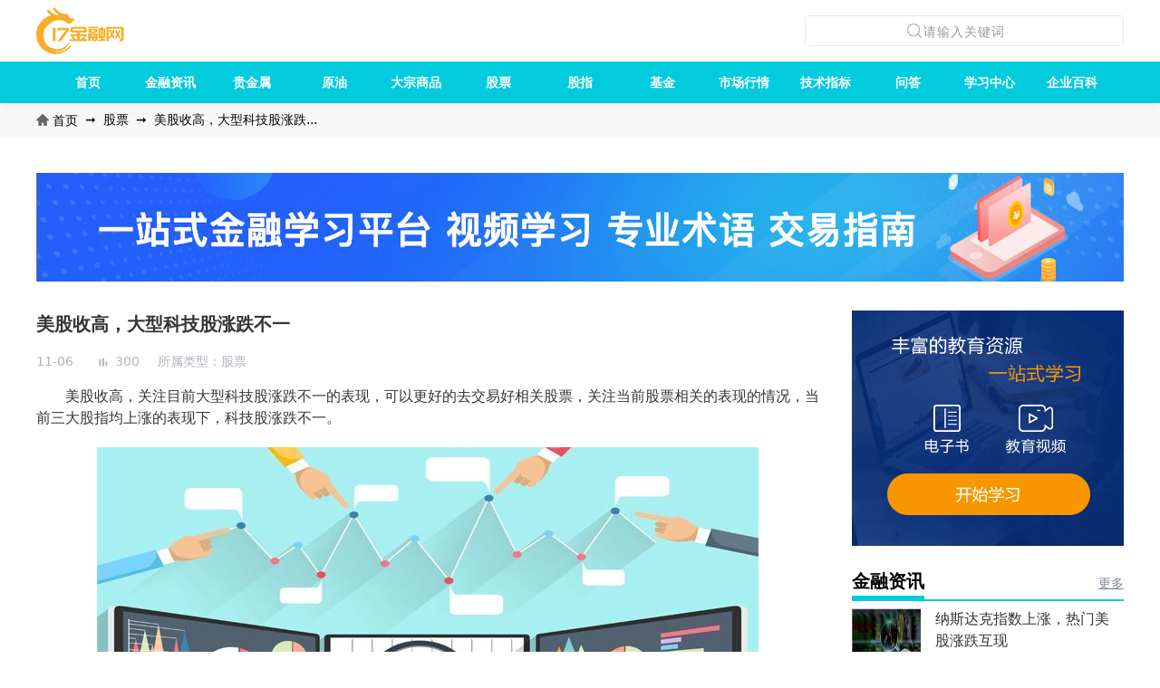

--- FILE ---
content_type: text/html; charset=UTF-8
request_url: https://www.17jrw.com/gp/6003.html
body_size: 8030
content:
<!DOCTYPE html>
<html lang="zh-CN" class="min-h-full">
<head>
    <meta charset="UTF-8">
    <meta name="viewport" content="width=device-width, initial-scale=1.0, maximum-scale=1.0, user-scalable=0">
    <meta http-equiv="x-ua-compatible" content="IE=edge">
    <meta name="renderer" content="webkit" />
    <meta name="csrf-token" content="XgxQkKVyMO0rGOeOBTW7QIOeQvf0f0PZP8oNabnX">
    <title>美股收高，大型科技股涨跌不一-17金融网</title>
    <meta name="keywords" content="美股交易，纳斯达克指数">
    <meta name="description" content="　　美股收高，关注目前大型科技股涨跌不一的表现，可以更好的去交易好相关股票，关注">
    <link rel="shortcut icon" href="https://www.17jrw.com/images/common/favicon.ico"/>
        <link rel="stylesheet" href="https://www.17jrw.com/css/app.css?id=db106353f2f0ae95aa5f">
    <script src="https://www.17jrw.com/js/jquery.min.js?id=641dd14370106e992d35"></script>
    <script>
    var _hmt = _hmt || [];
    (function() {
        var hm = document.createElement("script");
        hm.src = "https://hm.baidu.com/hm.js?43100496c609a360f8a68355ae55b88c";
        var s = document.getElementsByTagName("script")[0];
        s.parentNode.insertBefore(hm, s);
    })();
</script>
        </head>
<body style="height: 100vh">
<script>
    (function(){
        var bp = document.createElement('script');
        var curProtocol = window.location.protocol.split(':')[0];
        if (curProtocol === 'https') {
            bp.src = 'https://zz.bdstatic.com/linksubmit/push.js';
        }
        else {
            bp.src = 'http://push.zhanzhang.baidu.com/push.js';
        }
        var s = document.getElementsByTagName("script")[0];
        s.parentNode.insertBefore(bp, s);
    })();
</script>
<div id="app" class="flex flex-col min-h-full">
    <header class="hidden lg:block z-50">
    <div class="fixed top-0 inset-x-0 bg-white header-shadow">
        <div class="flex justify-between items-center max-w-7xl mx-auto py-pd-n-8-px bg-white">
            <div>
                <a href="/">
                    <img src="https://www.17jrw.com/images/pages/index/pc-logo.png" alt="">
                </a>
            </div>
            <div class="flex items-center">
                <search current-keywords="">
    <template slot="search-icon"><svg class="icon" t="1576214283974" viewBox="0 0 1024 1024" version="1.1" xmlns="http://www.w3.org/2000/svg" p-id="2021" data-spm-anchor-id="a313x.7781069.0.i0" width="200" height="200"><path d="M192 448c0-141.152 114.848-256 256-256s256 114.848 256 256-114.848 256-256 256-256-114.848-256-256z m710.624 409.376l-206.88-206.88A318.784 318.784 0 0 0 768 448c0-176.736-143.264-320-320-320S128 271.264 128 448s143.264 320 320 320a318.784 318.784 0 0 0 202.496-72.256l206.88 206.88 45.248-45.248z" fill="#181818" p-id="2022"></path></svg></template>
</search>

                            </div>
        </div>
        <nav class="bg-blue-02c">
            <ul class="text-fs-n-14-px text-white leading-none font-bold flex items-center justify-between max-w-7xl mx-auto px-pd-n-12-px">
                    <li class="pc-menu-items relative py-pd-n-16-px flex-1 text-center">
                <a class="hover:font-bold hover:text-gray-34" href="/">首页</a>

                
                                    <ul class="pc-sub-menus absolute z-10 w-wd-n-96-px hidden header-shadow" style="top:100%;">
                                            </ul>
                            </li>
                    <li class="pc-menu-items relative py-pd-n-16-px flex-1 text-center">
                <a class="hover:font-bold hover:text-gray-34" href="/jrzx/">金融资讯</a>

                
                                    <ul class="pc-sub-menus absolute z-10 w-wd-n-96-px hidden header-shadow" style="top:100%;">
                                            </ul>
                            </li>
                    <li class="pc-menu-items relative py-pd-n-16-px flex-1 text-center">
                <a class="hover:font-bold hover:text-gray-34" href="/gjs/">贵金属</a>

                
                                    <ul class="pc-sub-menus absolute z-10 w-wd-n-96-px hidden header-shadow" style="top:100%;">
                                            </ul>
                            </li>
                    <li class="pc-menu-items relative py-pd-n-16-px flex-1 text-center">
                <a class="hover:font-bold hover:text-gray-34" href="/yy/">原油</a>

                
                                    <ul class="pc-sub-menus absolute z-10 w-wd-n-96-px hidden header-shadow" style="top:100%;">
                                            </ul>
                            </li>
                    <li class="pc-menu-items relative py-pd-n-16-px flex-1 text-center">
                <a class="hover:font-bold hover:text-gray-34" href="/dzsp/">大宗商品</a>

                
                                    <ul class="pc-sub-menus absolute z-10 w-wd-n-96-px hidden header-shadow" style="top:100%;">
                                            </ul>
                            </li>
                    <li class="pc-menu-items relative py-pd-n-16-px flex-1 text-center">
                <a class="hover:font-bold hover:text-gray-34" href="/gp/">股票</a>

                
                                    <ul class="pc-sub-menus absolute z-10 w-wd-n-96-px hidden header-shadow" style="top:100%;">
                                            </ul>
                            </li>
                    <li class="pc-menu-items relative py-pd-n-16-px flex-1 text-center">
                <a class="hover:font-bold hover:text-gray-34" href="/gz/">股指</a>

                
                                    <ul class="pc-sub-menus absolute z-10 w-wd-n-96-px hidden header-shadow" style="top:100%;">
                                            </ul>
                            </li>
                    <li class="pc-menu-items relative py-pd-n-16-px flex-1 text-center">
                <a class="hover:font-bold hover:text-gray-34" href="/jj/">基金</a>

                
                                    <ul class="pc-sub-menus absolute z-10 w-wd-n-96-px hidden header-shadow" style="top:100%;">
                                            </ul>
                            </li>
                    <li class="pc-menu-items relative py-pd-n-16-px flex-1 text-center">
                <a class="hover:font-bold hover:text-gray-34" href="/schq/">市场行情</a>

                
                                    <ul class="pc-sub-menus absolute z-10 w-wd-n-96-px hidden header-shadow" style="top:100%;">
                                            </ul>
                            </li>
                    <li class="pc-menu-items relative py-pd-n-16-px flex-1 text-center">
                <a class="hover:font-bold hover:text-gray-34" href="/jszb/">技术指标</a>

                
                                    <ul class="pc-sub-menus absolute z-10 w-wd-n-96-px hidden header-shadow" style="top:100%;">
                                            </ul>
                            </li>
                    <li class="pc-menu-items relative py-pd-n-16-px flex-1 text-center">
                <a class="hover:font-bold hover:text-gray-34" href="/wd/">问答</a>

                
                                    <ul class="pc-sub-menus absolute z-10 w-wd-n-96-px hidden header-shadow" style="top:100%;">
                                            </ul>
                            </li>
                    <li class="pc-menu-items relative py-pd-n-16-px flex-1 text-center">
                <a class="hover:font-bold hover:text-gray-34" href="/xxzx/">学习中心</a>

                
                                    <ul class="pc-sub-menus absolute z-10 w-wd-n-96-px hidden header-shadow" style="top:100%;">
                                                    <li class="pc-menu-items relative h-hg-n-40-px bg-blue-02c hover:bg-blue-02b border-t border-t-white">
                                <a href="/xxzx/sp"
                                   target="_self"
                                   class="block w-full h-full flex items-center justify-center">教学视频</a>
                                                                    
                                    <ul class="pc-sub-menus absolute bg-blue-02c hover:bg-blue-02b top-0 z-10 w-wd-n-96-px hidden header-shadow"
                                        style="left:97px;">
                                                                                    <li class="h-hg-n-40-px bg-blue-02c hover:bg-blue-02b border-t border-white">
                                                <a href="/xxzx/sp/cj"
                                                   target="_self"
                                                   class="block w-full h-full flex items-center justify-center">初级视频</a>
                                            </li>
                                                                                    <li class="h-hg-n-40-px bg-blue-02c hover:bg-blue-02b border-t border-white">
                                                <a href="/xxzx/sp/zj"
                                                   target="_self"
                                                   class="block w-full h-full flex items-center justify-center">中级视频</a>
                                            </li>
                                                                                    <li class="h-hg-n-40-px bg-blue-02c hover:bg-blue-02b border-t border-white">
                                                <a href="/xxzx/sp/gj"
                                                   target="_self"
                                                   class="block w-full h-full flex items-center justify-center">高级视频</a>
                                            </li>
                                                                            </ul>
                                                            </li>
                                                    <li class="pc-menu-items relative h-hg-n-40-px bg-blue-02c hover:bg-blue-02b border-t border-t-white">
                                <a href="/xxzx/jy"
                                   target="_self"
                                   class="block w-full h-full flex items-center justify-center">交易指南</a>
                                                                    
                                    <ul class="pc-sub-menus absolute bg-blue-02c hover:bg-blue-02b top-0 z-10 w-wd-n-96-px hidden header-shadow"
                                        style="left:97px;">
                                                                                    <li class="h-hg-n-40-px bg-blue-02c hover:bg-blue-02b border-t border-white">
                                                <a href="/xxzx/jy/cj"
                                                   target="_self"
                                                   class="block w-full h-full flex items-center justify-center">初级指南</a>
                                            </li>
                                                                                    <li class="h-hg-n-40-px bg-blue-02c hover:bg-blue-02b border-t border-white">
                                                <a href="/xxzx/jy/zj/"
                                                   target="_self"
                                                   class="block w-full h-full flex items-center justify-center">中级指南</a>
                                            </li>
                                                                                    <li class="h-hg-n-40-px bg-blue-02c hover:bg-blue-02b border-t border-white">
                                                <a href="/xxzx/jy/gj/"
                                                   target="_self"
                                                   class="block w-full h-full flex items-center justify-center">高级指南</a>
                                            </li>
                                                                            </ul>
                                                            </li>
                                                    <li class="pc-menu-items relative h-hg-n-40-px bg-blue-02c hover:bg-blue-02b border-t border-t-white">
                                <a href="/xxzx/sy"
                                   target="_self"
                                   class="block w-full h-full flex items-center justify-center">交易术语</a>
                                                                    
                                    <ul class="pc-sub-menus absolute bg-blue-02c hover:bg-blue-02b top-0 z-10 w-wd-n-96-px hidden header-shadow"
                                        style="left:97px;">
                                                                            </ul>
                                                            </li>
                                            </ul>
                            </li>
                    <li class="pc-menu-items relative py-pd-n-16-px flex-1 text-center">
                <a class="hover:font-bold hover:text-gray-34" href="/gsbk/">企业百科</a>

                
                                    <ul class="pc-sub-menus absolute z-10 w-wd-n-96-px hidden header-shadow" style="top:100%;">
                                            </ul>
                            </li>
            </ul>
        </nav>

    </div>
    <div style="height: 114px"></div>
</header>



<header class="block lg:hidden">
    <div class="h-52px  bg-blue-02c z-50 fixed top-0 inset-x-0 z-40 header-shadow">
        <div class="flex my-2 px-2 justify-between items-center">
            <p style="width: 27%;" class="mr-2"><a href="/"><img class="w-wd-n-56-px block"
                                                                 src="https://www.17jrw.com/images/pages/index/m-logo.png"
                                                                 alt=""></a></p>
            <div>
                            </div>
            <img src="https://www.17jrw.com/images/pages/index/m-table.png" alt="" class="md:w-3b w-9b m-banner"
                 id="nav-toggle">
        </div>

        <div class="m-banner-list-wrap w-full h-64 absolute hidden z-10" id="nav-content" style="min-height: 95vh;">
            <div class=" m-banner-list h-full overflow-y-auto" style="background-color: rgba(0,0,0,.5)">
        <ul class="text-gray-34 text-12 bg-white mb-mg-n-152-px">
            <li>
                                    <div class="px-12 py-3 border-b border-ddd flex justify-between items-center">
                        <a href="/jrzx/" target="_self"><span
                                    class="inline-block leading-none">金融资讯</span></a>
                        <div class="leading-none inline-block pr-1 text-20 m-nav-fold-btn"><img
                                    class="w-3" src=" " alt=""></div>
                    </div>
                                            <ul class="second-nav hidden">
                                                    </ul>
                                                        <div class="px-12 py-3 border-b border-ddd flex justify-between items-center">
                        <a href="/gjs/" target="_self"><span
                                    class="inline-block leading-none">贵金属</span></a>
                        <div class="leading-none inline-block pr-1 text-20 m-nav-fold-btn"><img
                                    class="w-3" src=" " alt=""></div>
                    </div>
                                            <ul class="second-nav hidden">
                                                    </ul>
                                                        <div class="px-12 py-3 border-b border-ddd flex justify-between items-center">
                        <a href="/yy/" target="_self"><span
                                    class="inline-block leading-none">原油</span></a>
                        <div class="leading-none inline-block pr-1 text-20 m-nav-fold-btn"><img
                                    class="w-3" src=" " alt=""></div>
                    </div>
                                            <ul class="second-nav hidden">
                                                    </ul>
                                                        <div class="px-12 py-3 border-b border-ddd flex justify-between items-center">
                        <a href="/dzsp/" target="_self"><span
                                    class="inline-block leading-none">大宗商品</span></a>
                        <div class="leading-none inline-block pr-1 text-20 m-nav-fold-btn"><img
                                    class="w-3" src=" " alt=""></div>
                    </div>
                                            <ul class="second-nav hidden">
                                                    </ul>
                                                        <div class="px-12 py-3 border-b border-ddd flex justify-between items-center">
                        <a href="/gp/" target="_self"><span
                                    class="inline-block leading-none">股票</span></a>
                        <div class="leading-none inline-block pr-1 text-20 m-nav-fold-btn"><img
                                    class="w-3" src=" " alt=""></div>
                    </div>
                                            <ul class="second-nav hidden">
                                                    </ul>
                                                        <div class="px-12 py-3 border-b border-ddd flex justify-between items-center">
                        <a href="/gz/" target="_self"><span
                                    class="inline-block leading-none">股指</span></a>
                        <div class="leading-none inline-block pr-1 text-20 m-nav-fold-btn"><img
                                    class="w-3" src=" " alt=""></div>
                    </div>
                                            <ul class="second-nav hidden">
                                                    </ul>
                                                        <div class="px-12 py-3 border-b border-ddd flex justify-between items-center">
                        <a href="/jj/" target="_self"><span
                                    class="inline-block leading-none">基金</span></a>
                        <div class="leading-none inline-block pr-1 text-20 m-nav-fold-btn"><img
                                    class="w-3" src=" " alt=""></div>
                    </div>
                                            <ul class="second-nav hidden">
                                                    </ul>
                                                        <div class="px-12 py-3 border-b border-ddd flex justify-between items-center">
                        <a href="/schq/" target="_self"><span
                                    class="inline-block leading-none">市场行情</span></a>
                        <div class="leading-none inline-block pr-1 text-20 m-nav-fold-btn"><img
                                    class="w-3" src=" " alt=""></div>
                    </div>
                                            <ul class="second-nav hidden">
                                                    </ul>
                                                        <div class="px-12 py-3 border-b border-ddd flex justify-between items-center">
                        <a href="/jszb/" target="_self"><span
                                    class="inline-block leading-none">技术指标</span></a>
                        <div class="leading-none inline-block pr-1 text-20 m-nav-fold-btn"><img
                                    class="w-3" src=" " alt=""></div>
                    </div>
                                            <ul class="second-nav hidden">
                                                    </ul>
                                                        <div class="px-12 py-3 border-b border-ddd flex justify-between items-center">
                        <a href="/wd/" target="_self"><span
                                    class="inline-block leading-none">问答</span></a>
                        <div class="leading-none inline-block pr-1 text-20 m-nav-fold-btn"><img
                                    class="w-3" src=" " alt=""></div>
                    </div>
                                            <ul class="second-nav hidden">
                                                    </ul>
                                                        <div class="px-12 py-3 border-b border-ddd flex justify-between items-center">
                        <a href="/xxzx/" target="_self"><span
                                    class="inline-block leading-none">学习中心</span></a>
                        <div class="leading-none inline-block pr-1 text-20 m-nav-fold-btn"><img
                                    class="w-3" src=" " alt=""></div>
                    </div>
                                            <ul class="second-nav hidden">
                                                            <li class="">
                                    <div class="pl-16 pr-12 py-3 border-b border-ddd flex justify-between items-center bg-gray-fcf">
                                        <a class="leading-none" target="_self"
                                           href="/xxzx/sp">教学视频</a>
                                        <div class="leading-none inline-block pr-1 text-20 m-second-nav-fold-btn"><img
                                                    class="w-3" src=" "
                                                    alt=""></div>
                                    </div>

                                    
                                                                            <ul class="third-nav hidden">
                                                                                            <li>
                                                    <a href="/xxzx/sp/cj"
                                                       target="_self"
                                                       class="leading-none block pl-pd-n-76-px py-3 border-b border-ddd bg-gray-f2f2">初级视频</a>
                                                </li>
                                                                                            <li>
                                                    <a href="/xxzx/sp/zj"
                                                       target="_self"
                                                       class="leading-none block pl-pd-n-76-px py-3 border-b border-ddd bg-gray-f2f2">中级视频</a>
                                                </li>
                                                                                            <li>
                                                    <a href="/xxzx/sp/gj"
                                                       target="_self"
                                                       class="leading-none block pl-pd-n-76-px py-3 border-b border-ddd bg-gray-f2f2">高级视频</a>
                                                </li>
                                                                                    </ul>
                                                                    </li>
                                                            <li class="">
                                    <div class="pl-16 pr-12 py-3 border-b border-ddd flex justify-between items-center bg-gray-fcf">
                                        <a class="leading-none" target="_self"
                                           href="/xxzx/jy">交易指南</a>
                                        <div class="leading-none inline-block pr-1 text-20 m-second-nav-fold-btn"><img
                                                    class="w-3" src=" "
                                                    alt=""></div>
                                    </div>

                                    
                                                                            <ul class="third-nav hidden">
                                                                                            <li>
                                                    <a href="/xxzx/jy/cj"
                                                       target="_self"
                                                       class="leading-none block pl-pd-n-76-px py-3 border-b border-ddd bg-gray-f2f2">初级指南</a>
                                                </li>
                                                                                            <li>
                                                    <a href="/xxzx/jy/zj/"
                                                       target="_self"
                                                       class="leading-none block pl-pd-n-76-px py-3 border-b border-ddd bg-gray-f2f2">中级指南</a>
                                                </li>
                                                                                            <li>
                                                    <a href="/xxzx/jy/gj/"
                                                       target="_self"
                                                       class="leading-none block pl-pd-n-76-px py-3 border-b border-ddd bg-gray-f2f2">高级指南</a>
                                                </li>
                                                                                    </ul>
                                                                    </li>
                                                            <li class="">
                                    <div class="pl-16 pr-12 py-3 border-b border-ddd flex justify-between items-center bg-gray-fcf">
                                        <a class="leading-none" target="_self"
                                           href="/xxzx/sy">交易术语</a>
                                        <div class="leading-none inline-block pr-1 text-20 m-second-nav-fold-btn"><img
                                                    class="w-3" src=" "
                                                    alt=""></div>
                                    </div>

                                    
                                                                            <ul class="third-nav hidden">
                                                                                    </ul>
                                                                    </li>
                                                    </ul>
                                                        <div class="px-12 py-3 border-b border-ddd flex justify-between items-center">
                        <a href="/gsbk/" target="_self"><span
                                    class="inline-block leading-none">企业百科</span></a>
                        <div class="leading-none inline-block pr-1 text-20 m-nav-fold-btn"><img
                                    class="w-3" src=" " alt=""></div>
                    </div>
                                            <ul class="second-nav hidden">
                                                    </ul>
                                                </li>
        </ul>
    </div>
        </div>
    </div>
    <div class="h-52px"></div>
</header>
            <div class="mb-mg-n-20-px xl:mb-mg-n-40-px">
        <div class="bg-gray-f7f7">
            <div class="container mx-auto px-3 md:px-0">
                <div class="xl:flex flex-wrap items-center py-2 text-gray-040 text-12 xl:text-14" style="word-break: break-all;">
                                                                        <a href="/" class="inline xl:flex items-center leading-1d2 xl:leading-none">
                                <img src="https://www.17jrw.com/images/pages/template/home-gray.png" class="inline mr-1 w-3 xl:w-auto -mt-px mb-px xl:mt-0 xl:mb-0">首页
                            </a>
                                                                                                <span class="mx-1 xl:mx-2">➞</span>
                            <a href="https://www.17jrw.com/gp/">股票</a>
                                                                                                <span class="mx-1 xl:mx-2">➞</span><span class="text-limitation-12">美股收高，大型科技股涨跌不一</span>
                                                             </div>
            </div>
        </div>
    </div>


        
    <div class="max-w-7xl mx-auto">
            <a href="javascript:void(0);"  >
            <img class="xl:block hidden"
                 src="https://www.17jrw.com/storage/4002/pc.jpg"
                 alt="">
        </a>
    
            <a href="javascript:void(0);"  >
            <img class="xl:hidden block"
                 src="https://www.17jrw.com/storage/4001/pc-sec-1-pic3.jpg"
                 alt="">
        </a>
    </div>

    <div class="max-w-7xl mx-auto  md:mt-8 mt-4 w-full">
        <div class="flex justify-between">
            <div class="lg:w-72b px-2 md:px-0 w-full">
                <p class="text-gray-34 text-20 font-bold">美股收高，大型科技股涨跌不一</p>
                <div class="flex items-center text-gray-af text-sm md:my-4 my-2">
                                            <p class="mr-5">11-06</p>
                        <p class="flex items-center mr-5"><span class="ml-2 views"><svg class="icon" t="1576224008328" viewBox="0 0 1024 1024" version="1.1" xmlns="http://www.w3.org/2000/svg" p-id="3787" width="200" height="200"><path d="M61.44 925.013333h901.12v34.133334H61.44z" fill="#afb3ba" p-id="3788"></path><path d="M61.44 177.493333h204.8v720.213334h-204.8zM409.6 64.853333h204.8v832.853334h-204.8zM757.76 464.213333h204.8v433.493334h-204.8z" fill="#afb3ba" p-id="3789"></path></svg></span><span class="ml-2">300</span></p>
                    <p>所属类型：<span>股票</span></p>
                                    </div>
                
                <div id="inside-conten">
                    <!-- wp:paragraph -->
<p>　　美股收高，关注目前大型科技股涨跌不一的表现，可以更好的去交易好相关股票，关注当前股票相关的表现的情况，当前三大股指均上涨的表现下，科技股涨跌不一。</p>
<!-- /wp:paragraph -->

　　<!-- wp:image -->
<figure class="wp-block-image flex justify-center"><img src="https://www.17jrw.com/storage/post-detail/images/1945/08.png" alt=""/></figure>
<!-- /wp:image -->

<!-- wp:paragraph -->
<p>　　美股上周五收高，截至收盘，道指收盘上涨401.97点，涨幅为1.26%，报32403.22点；纳指涨132.31点，涨幅为1.28%，报10475.25点；标普500指数涨50.66点，涨幅为1.36%，报3770.55点。</p>
<!-- /wp:paragraph -->

<!-- wp:paragraph -->
<p>　　</p>
<!-- /wp:paragraph -->

<!-- wp:paragraph -->
<p>　　大型科技股涨跌不一，谷歌涨3.84%，微软涨3.33%，Meta涨2.11%，亚马逊涨1.88%，特斯拉跌3.64%，Netflix跌3.07%，苹果跌0.19%；热门中概股普涨，B站涨22.88%，陆金所涨17.86%，蔚来涨17.51%，小鹏汽车涨14.87%，爱奇艺涨11.42%，京东涨9.74%，百度涨9.02%，理想汽车涨9.31%，拼多多涨8.64%，阿里巴巴涨7.05%，携程涨5.58%，网易涨5.70%，新东方涨8.89%，好未来涨2.06%，微博涨3.79%。</p>
<!-- /wp:paragraph -->

<!-- wp:paragraph -->
<p>　　</p>
<!-- /wp:paragraph -->

<!-- wp:paragraph -->
<p>　　AvaTrade交易平台提示目前美股价格走势，了解目前股指价格均上涨下表现。</p>
<!-- /wp:paragraph -->


                </div>
                <div class="text-16 text-gray-34">
            <p class="w-full py-3 page_list_banner" data-test-flag="prev-post">
            <span class="font-bold">上一篇：</span>
            <a href="https://www.17jrw.com/gp/5998.html" target="_blank">美联储连续第四次加息75个基点，对于美股的影响</a>
        </p>
                <p class="w-full py-3 m_page_list_banner" data-test-flag="next-post">
            <span class="font-bold">下一篇：</span>
            <a href="https://www.17jrw.com/gp/6004.html" target="_blank">三大股指上涨，中概股高开低走</a>
        </p>
    </div>
                <div class="md:tag-attributes m-tag-attributes my-8">
    </div>
                
                <div>
    <p class="related-to-recommend-wrap mb-2 text-20 flex justify-between items-center"><span
                class="font-bold">相关推荐</span><a href="https://www.17jrw.com/gp/" class="related-to-recommend-more">更多</a></p>
    <div class="flex justify-between related-to-recommend">
        <div class="lg:w-400 w-full">
            <ul style="margin-left: 17px">
                                    <li class="relative"><span
                                style="width: 6px;height: 6px;background-color: #000;top: 8px;left: -18px;"
                                class="rounded-full absolute inline-block"></span><a href="https://www.17jrw.com/gp/7038.html"
                                                                                     target="_blank"><span
                                    class="related-page-title">美股三大指数多数上行，热门股均上涨</span><span
                                    class="related-page-time">07-09</span></a></li>
                                    <li class="relative"><span
                                style="width: 6px;height: 6px;background-color: #000;top: 8px;left: -18px;"
                                class="rounded-full absolute inline-block"></span><a href="https://www.17jrw.com/gp/7035.html"
                                                                                     target="_blank"><span
                                    class="related-page-title">劳动力市场走软，三大指数集体收涨</span><span
                                    class="related-page-time">07-08</span></a></li>
                                    <li class="relative"><span
                                style="width: 6px;height: 6px;background-color: #000;top: 8px;left: -18px;"
                                class="rounded-full absolute inline-block"></span><a href="https://www.17jrw.com/gp/7032.html"
                                                                                     target="_blank"><span
                                    class="related-page-title">美股三大指数全部上行，热门股均上涨</span><span
                                    class="related-page-time">07-03</span></a></li>
                                    <li class="relative"><span
                                style="width: 6px;height: 6px;background-color: #000;top: 8px;left: -18px;"
                                class="rounded-full absolute inline-block"></span><a href="https://www.17jrw.com/gp/7027.html"
                                                                                     target="_blank"><span
                                    class="related-page-title">投资者静待公布PCE通胀数据，美股三大指数小幅收涨</span><span
                                    class="related-page-time">06-28</span></a></li>
                            </ul>
        </div>
                    <div class="md:w-400 w-full lg:block hidden">
                <ul class="ml-0">
                                            <li class="relative">
                            <span style="width: 6px;height: 6px;background-color: #000;top: 8px;left: -18px;"
                                  class="rounded-full absolute inline-block"></span>
                            <a href="https://www.17jrw.com/gp/7025.html" target="_blank">
                                <span class="related-page-title">美股三大指数上涨，特斯拉上涨5%</span>
                                <span class="related-page-time text-right">06-27</span>
                            </a>
                        </li>
                                            <li class="relative">
                            <span style="width: 6px;height: 6px;background-color: #000;top: 8px;left: -18px;"
                                  class="rounded-full absolute inline-block"></span>
                            <a href="https://www.17jrw.com/gp/7023.html" target="_blank">
                                <span class="related-page-title">美股三大指数涨跌不一，英伟达上涨6%</span>
                                <span class="related-page-time text-right">06-26</span>
                            </a>
                        </li>
                                            <li class="relative">
                            <span style="width: 6px;height: 6px;background-color: #000;top: 8px;left: -18px;"
                                  class="rounded-full absolute inline-block"></span>
                            <a href="https://www.17jrw.com/gp/7020.html" target="_blank">
                                <span class="related-page-title">美股三大指数涨跌不一，欧洲主要指数上涨</span>
                                <span class="related-page-time text-right">06-21</span>
                            </a>
                        </li>
                                            <li class="relative">
                            <span style="width: 6px;height: 6px;background-color: #000;top: 8px;left: -18px;"
                                  class="rounded-full absolute inline-block"></span>
                            <a href="https://www.17jrw.com/gp/7017.html" target="_blank">
                                <span class="related-page-title">美联储经济调整利率水平，美股三大股指收涨</span>
                                <span class="related-page-time text-right">06-20</span>
                            </a>
                        </li>
                                    </ul>
            </div>
            </div>
</div>
            </div>
            
            <div class="w-25b hidden lg:block new ">
    
    <div>
        <a href="https://www.17jrw.com/xxzx/"  target="_blank"  rel="nofollow">
            <img src="https://www.17jrw.com/storage/3991/global-right-img.png"
                 alt="真实注册">
        </a>
    </div>

    <div class="mt-6">
                <p class="related-to-recommend-wrap mb-2 text-20 flex justify-between items-center">
                    <span class="font-bold">金融资讯</span>
                    <a href="https://www.17jrw.com/jrzx/" class="related-to-recommend-more">更多</a>
                </p>
                <div class="flex mb-4">
        <p class="mr-4 title-img"><img src="https://www.17jrw.com/storage/5772/13.png" alt="" class="title-img"></p>
        <div class="flex flex-col">
            <a href="https://www.17jrw.com/jrzx/6889.html"
               class="text-14 xl:text-16 text-gray-34 mb-auto">纳斯达克指数上涨，热门美股涨跌互现</a>
            <div class="flex justify-between items-center text-gray-af"><p
                        class="text-12">04-09</p>
                <p class="flex items-center"><img src="https://www.17jrw.com/images/pages/template/inside-pages-read.png"
                                                  alt="" class="mr-1"><span
                            class="text-12">210</span></p></div>
        </div>
    </div>
    <div class="flex items-center hot-search text-14 xl:text-16 pb-4 border-b border-gray-ede">
        <ul class="ml-0">
                            <li class="relative">
                        <span style="width: 6px;height: 6px;background-color: #000;top: 10px;left: -18px;"
                              class="rounded-full absolute inline-block"></span>
                    <a href="https://www.17jrw.com/jrzx/6887.html" class="flex items-center" target="_blank">
                        <span class="hot-earch-title">关注美联储会议纪要以及CPI带来美元指数变...</span>
                        <span class="hot-earch-time">04-08</span>
                    </a>
                </li>
                            <li class="relative">
                        <span style="width: 6px;height: 6px;background-color: #000;top: 10px;left: -18px;"
                              class="rounded-full absolute inline-block"></span>
                    <a href="https://www.17jrw.com/jrzx/6795.html" class="flex items-center" target="_blank">
                        <span class="hot-earch-title">美联储会议纪要，基金率达到峰值</span>
                        <span class="hot-earch-time">02-22</span>
                    </a>
                </li>
                            <li class="relative">
                        <span style="width: 6px;height: 6px;background-color: #000;top: 10px;left: -18px;"
                              class="rounded-full absolute inline-block"></span>
                    <a href="https://www.17jrw.com/jrzx/6731.html" class="flex items-center" target="_blank">
                        <span class="hot-earch-title">现货黄金价格小幅走低至2045美元/盎司附近</span>
                        <span class="hot-earch-time">01-09</span>
                    </a>
                </li>
                            <li class="relative">
                        <span style="width: 6px;height: 6px;background-color: #000;top: 10px;left: -18px;"
                              class="rounded-full absolute inline-block"></span>
                    <a href="https://www.17jrw.com/jrzx/6616.html" class="flex items-center" target="_blank">
                        <span class="hot-earch-title">中东局势紧张下，关注原油黄金价格</span>
                        <span class="hot-earch-time">10-30</span>
                    </a>
                </li>
                    </ul>
    </div>
            </div>
                                    <div class="mt-6">
                <p class="related-to-recommend-wrap mb-2 text-20 flex justify-between items-center">
                    <span class="font-bold">股指</span>
                    <a href="https://www.17jrw.com/gz/" class="related-to-recommend-more">更多</a>
                </p>
                <div class="flex mb-4">
        <p class="mr-4 title-img"><img src="https://www.17jrw.com/storage/5682/14.png" alt="" class="title-img"></p>
        <div class="flex flex-col">
            <a href="https://www.17jrw.com/gz/6799.html"
               class="text-14 xl:text-16 text-gray-34 mb-auto">美股三大股指集体上涨，热门中概股多数...</a>
            <div class="flex justify-between items-center text-gray-af"><p
                        class="text-12">02-23</p>
                <p class="flex items-center"><img src="https://www.17jrw.com/images/pages/template/inside-pages-read.png"
                                                  alt="" class="mr-1"><span
                            class="text-12">210</span></p></div>
        </div>
    </div>
    <div class="flex items-center hot-search text-14 xl:text-16 pb-4 border-b border-gray-ede">
        <ul class="ml-0">
                            <li class="relative">
                        <span style="width: 6px;height: 6px;background-color: #000;top: 10px;left: -18px;"
                              class="rounded-full absolute inline-block"></span>
                    <a href="https://www.17jrw.com/gz/6796.html" class="flex items-center" target="_blank">
                        <span class="hot-earch-title">纽约股市三大股指21日涨跌不一</span>
                        <span class="hot-earch-time">02-22</span>
                    </a>
                </li>
                            <li class="relative">
                        <span style="width: 6px;height: 6px;background-color: #000;top: 10px;left: -18px;"
                              class="rounded-full absolute inline-block"></span>
                    <a href="https://www.17jrw.com/gz/6730.html" class="flex items-center" target="_blank">
                        <span class="hot-earch-title">欧元通胀过剩，美元指数维持震荡下跌</span>
                        <span class="hot-earch-time">01-08</span>
                    </a>
                </li>
                            <li class="relative">
                        <span style="width: 6px;height: 6px;background-color: #000;top: 10px;left: -18px;"
                              class="rounded-full absolute inline-block"></span>
                    <a href="https://www.17jrw.com/gz/6605.html" class="flex items-center" target="_blank">
                        <span class="hot-earch-title">经济衰退表现下，股指上涨</span>
                        <span class="hot-earch-time">10-25</span>
                    </a>
                </li>
                            <li class="relative">
                        <span style="width: 6px;height: 6px;background-color: #000;top: 10px;left: -18px;"
                              class="rounded-full absolute inline-block"></span>
                    <a href="https://www.17jrw.com/gz/6604.html" class="flex items-center" target="_blank">
                        <span class="hot-earch-title">纽约股指23日涨跌不一，关注热门股票走势</span>
                        <span class="hot-earch-time">10-24</span>
                    </a>
                </li>
                    </ul>
    </div>
            </div>
                <section class="mt-6">
        <p class="related-to-recommend-wrap mb-2 text-20 flex justify-between items-center">
            <span class="font-bold">热门产品资讯</span>
            
        </p>
        <div class="flex items-center border-b border-gray-e5e">
            <ul class="right-hot-products-list-tab-btn flex text-center -mb-px w-full justify-between lg:justify-start">
                
                    <li class="cursor-pointer relative w-15 lg:w-140px py-2 text-16 text-gray-34 leading-none tracking-1px font-bold  tab-active ">
                        贵金属
                        <div class="triangle-box absolute inset-0 flex justify-center items-end">
                            <span class="block w-0 h-0 triangle"></span>
                        </div>
                    </li>
                
                    <li class="cursor-pointer relative w-15 lg:w-140px py-2 text-16 text-gray-34 leading-none tracking-1px font-bold ">
                        期货
                        <div class="triangle-box absolute inset-0 flex justify-center items-end">
                            <span class="block w-0 h-0 triangle"></span>
                        </div>
                    </li>
                
                    <li class="cursor-pointer relative w-15 lg:w-140px py-2 text-16 text-gray-34 leading-none tracking-1px font-bold ">
                        股指
                        <div class="triangle-box absolute inset-0 flex justify-center items-end">
                            <span class="block w-0 h-0 triangle"></span>
                        </div>
                    </li>
                            </ul>
        </div>

        <ul class="right-hot-products-list-tab bg-gray-f7f lg:bg-white pt-4 -mx-3 lg:mx-0 px-3 lg:px-0">
                            <li class="hidden  tab-active  ">
                    <div class="flex mb-4">
        <p class="mr-4 title-img"><img src="https://www.17jrw.com/storage/5920/07.png" alt="" class="title-img"></p>
        <div class="flex flex-col">
            <a href="https://www.17jrw.com/gjs/7037.html"
               class="text-14 xl:text-16 text-gray-34 mb-auto">黄金期货维持震荡，调整蓄发力</a>
            <div class="flex justify-between items-center text-gray-af"><p
                        class="text-12">07-09</p>
                <p class="flex items-center"><img src="https://www.17jrw.com/images/pages/template/inside-pages-read.png"
                                                  alt="" class="mr-1"><span
                            class="text-12">233</span></p></div>
        </div>
    </div>
    <div class="flex items-center hot-search text-14 xl:text-16 pb-4 border-b border-gray-ede">
        <ul class="ml-0">
                            <li class="relative">
                        <span style="width: 6px;height: 6px;background-color: #000;top: 10px;left: -18px;"
                              class="rounded-full absolute inline-block"></span>
                    <a href="https://www.17jrw.com/gjs/7034.html" class="flex items-center" target="_blank">
                        <span class="hot-earch-title">劳动力市场走软，黄金冲高回落下跌</span>
                        <span class="hot-earch-time">07-08</span>
                    </a>
                </li>
                            <li class="relative">
                        <span style="width: 6px;height: 6px;background-color: #000;top: 10px;left: -18px;"
                              class="rounded-full absolute inline-block"></span>
                    <a href="https://www.17jrw.com/gjs/7030.html" class="flex items-center" target="_blank">
                        <span class="hot-earch-title">美国就业数据成为焦点，黄金价格范围缩小</span>
                        <span class="hot-earch-time">07-03</span>
                    </a>
                </li>
                            <li class="relative">
                        <span style="width: 6px;height: 6px;background-color: #000;top: 10px;left: -18px;"
                              class="rounded-full absolute inline-block"></span>
                    <a href="https://www.17jrw.com/gjs/7028.html" class="flex items-center" target="_blank">
                        <span class="hot-earch-title">美联储预计Q4降息，黄金反弹幅度有限</span>
                        <span class="hot-earch-time">06-28</span>
                    </a>
                </li>
                            <li class="relative">
                        <span style="width: 6px;height: 6px;background-color: #000;top: 10px;left: -18px;"
                              class="rounded-full absolute inline-block"></span>
                    <a href="https://www.17jrw.com/gjs/7026.html" class="flex items-center" target="_blank">
                        <span class="hot-earch-title">美联储鹰派刺激下，黄金出现大跌</span>
                        <span class="hot-earch-time">06-27</span>
                    </a>
                </li>
                    </ul>
    </div>
                    <div class="mb-6">
                        <a class="block w-full h-10 bg-gray-f5f underline text-14 text-gray-5a5 leading-none flex items-center justify-center"
                           href="https://www.17jrw.com/gjs/"><span>查看更多>></span></a>
                    </div>
                </li>
                            <li class="hidden  ">
                    <div class="flex mb-4">
        <p class="mr-4 title-img"><img src="https://www.17jrw.com/storage/4443/13.png" alt="" class="title-img"></p>
        <div class="flex flex-col">
            <a href="https://www.17jrw.com/qh/5585.html"
               class="text-14 xl:text-16 text-gray-34 mb-auto">美联储加息落地，豆柏价格回调</a>
            <div class="flex justify-between items-center text-gray-af"><p
                        class="text-12">03-17</p>
                <p class="flex items-center"><img src="https://www.17jrw.com/images/pages/template/inside-pages-read.png"
                                                  alt="" class="mr-1"><span
                            class="text-12">437</span></p></div>
        </div>
    </div>
    <div class="flex items-center hot-search text-14 xl:text-16 pb-4 border-b border-gray-ede">
        <ul class="ml-0">
                            <li class="relative">
                        <span style="width: 6px;height: 6px;background-color: #000;top: 10px;left: -18px;"
                              class="rounded-full absolute inline-block"></span>
                    <a href="https://www.17jrw.com/qh/5582.html" class="flex items-center" target="_blank">
                        <span class="hot-earch-title">目前镍期货恢复交易，价格如何呢</span>
                        <span class="hot-earch-time">03-16</span>
                    </a>
                </li>
                            <li class="relative">
                        <span style="width: 6px;height: 6px;background-color: #000;top: 10px;left: -18px;"
                              class="rounded-full absolute inline-block"></span>
                    <a href="https://www.17jrw.com/qh/5481.html" class="flex items-center" target="_blank">
                        <span class="hot-earch-title">大宗商品期货在不断上涨后出现回落</span>
                        <span class="hot-earch-time">12-07</span>
                    </a>
                </li>
                            <li class="relative">
                        <span style="width: 6px;height: 6px;background-color: #000;top: 10px;left: -18px;"
                              class="rounded-full absolute inline-block"></span>
                    <a href="https://www.17jrw.com/qh/5474.html" class="flex items-center" target="_blank">
                        <span class="hot-earch-title">疫情悲观，对于期货带来的影响</span>
                        <span class="hot-earch-time">11-30</span>
                    </a>
                </li>
                            <li class="relative">
                        <span style="width: 6px;height: 6px;background-color: #000;top: 10px;left: -18px;"
                              class="rounded-full absolute inline-block"></span>
                    <a href="https://www.17jrw.com/qh/5471.html" class="flex items-center" target="_blank">
                        <span class="hot-earch-title">变异病毒的带来的恐慌情绪，期货下跌</span>
                        <span class="hot-earch-time">11-29</span>
                    </a>
                </li>
                    </ul>
    </div>
                    <div class="mb-6">
                        <a class="block w-full h-10 bg-gray-f5f underline text-14 text-gray-5a5 leading-none flex items-center justify-center"
                           href="https://www.17jrw.com/qh/"><span>查看更多>></span></a>
                    </div>
                </li>
                            <li class="hidden  ">
                    <div class="flex mb-4">
        <p class="mr-4 title-img"><img src="https://www.17jrw.com/storage/5682/14.png" alt="" class="title-img"></p>
        <div class="flex flex-col">
            <a href="https://www.17jrw.com/gz/6799.html"
               class="text-14 xl:text-16 text-gray-34 mb-auto">美股三大股指集体上涨，热门中概股多数...</a>
            <div class="flex justify-between items-center text-gray-af"><p
                        class="text-12">02-23</p>
                <p class="flex items-center"><img src="https://www.17jrw.com/images/pages/template/inside-pages-read.png"
                                                  alt="" class="mr-1"><span
                            class="text-12">210</span></p></div>
        </div>
    </div>
    <div class="flex items-center hot-search text-14 xl:text-16 pb-4 border-b border-gray-ede">
        <ul class="ml-0">
                            <li class="relative">
                        <span style="width: 6px;height: 6px;background-color: #000;top: 10px;left: -18px;"
                              class="rounded-full absolute inline-block"></span>
                    <a href="https://www.17jrw.com/gz/6796.html" class="flex items-center" target="_blank">
                        <span class="hot-earch-title">纽约股市三大股指21日涨跌不一</span>
                        <span class="hot-earch-time">02-22</span>
                    </a>
                </li>
                            <li class="relative">
                        <span style="width: 6px;height: 6px;background-color: #000;top: 10px;left: -18px;"
                              class="rounded-full absolute inline-block"></span>
                    <a href="https://www.17jrw.com/gz/6730.html" class="flex items-center" target="_blank">
                        <span class="hot-earch-title">欧元通胀过剩，美元指数维持震荡下跌</span>
                        <span class="hot-earch-time">01-08</span>
                    </a>
                </li>
                            <li class="relative">
                        <span style="width: 6px;height: 6px;background-color: #000;top: 10px;left: -18px;"
                              class="rounded-full absolute inline-block"></span>
                    <a href="https://www.17jrw.com/gz/6605.html" class="flex items-center" target="_blank">
                        <span class="hot-earch-title">经济衰退表现下，股指上涨</span>
                        <span class="hot-earch-time">10-25</span>
                    </a>
                </li>
                            <li class="relative">
                        <span style="width: 6px;height: 6px;background-color: #000;top: 10px;left: -18px;"
                              class="rounded-full absolute inline-block"></span>
                    <a href="https://www.17jrw.com/gz/6604.html" class="flex items-center" target="_blank">
                        <span class="hot-earch-title">纽约股指23日涨跌不一，关注热门股票走势</span>
                        <span class="hot-earch-time">10-24</span>
                    </a>
                </li>
                    </ul>
    </div>
                    <div class="mb-6">
                        <a class="block w-full h-10 bg-gray-f5f underline text-14 text-gray-5a5 leading-none flex items-center justify-center"
                           href="https://www.17jrw.com/gz/"><span>查看更多>></span></a>
                    </div>
                </li>
                    </ul>
    </section>

    </div>
        </div>
    </div>
    <video-sms-register-form></video-sms-register-form>


<htwd-actions></htwd-actions>

<footer class="bg-gray-363 py-pd-n-16-px xl:py-pd-n-28-px mt-auto">
    <div class="max-w-7xl mx-auto text-white">
        <div class="w-full flex items-center justify-between md:flex-row pl-3 xl:px-0 flex-wrap xl:flex-no-wrap">
            <div>
            <a href="/" class="md:text-14 text-12 tracking-1px mr-2 xl:mr-0 ">首页</a>
        </div>
            <div>
            <a href="/jrzx/" class="md:text-14 text-12 tracking-1px mr-2 xl:mr-0 ">金融资讯</a>
        </div>
            <div>
            <a href="/gjs/" class="md:text-14 text-12 tracking-1px mr-2 xl:mr-0 ">贵金属</a>
        </div>
            <div>
            <a href="/yy/" class="md:text-14 text-12 tracking-1px mr-2 xl:mr-0 ">原油</a>
        </div>
            <div>
            <a href="/dzsp/" class="md:text-14 text-12 tracking-1px mr-2 xl:mr-0 ">大宗商品</a>
        </div>
            <div>
            <a href="/gp/" class="md:text-14 text-12 tracking-1px mr-2 xl:mr-0 ">股票</a>
        </div>
            <div>
            <a href="/gz/" class="md:text-14 text-12 tracking-1px mr-2 xl:mr-0 ">股指</a>
        </div>
            <div>
            <a href="/jj/" class="md:text-14 text-12 tracking-1px mr-2 xl:mr-0 ">基金</a>
        </div>
            <div>
            <a href="/schq/" class="md:text-14 text-12 tracking-1px mr-2 xl:mr-0 ">市场行情</a>
        </div>
            <div>
            <a href="/jszb/" class="md:text-14 text-12 tracking-1px mr-2 xl:mr-0 ">技术指标</a>
        </div>
            <div>
            <a href="/wd/" class="md:text-14 text-12 tracking-1px mr-2 xl:mr-0 ">问答</a>
        </div>
            <div>
            <a href="/xxzx/" class="md:text-14 text-12 tracking-1px mr-2 xl:mr-0 ">学习中心</a>
        </div>
            <div>
            <a href="/gsbk/" class="md:text-14 text-12 tracking-1px mr-2 xl:mr-0 ">企业百科</a>
        </div>
        <div>
        <a href="/sitemap.html" class="md:text-14 text-12 tracking-1px mr-2 xl:mr-0">Sitemap</a>
    </div>
        </div>
    </div>
</footer>
</div>
<script>window.HT = {"page_unique_path":"gp_6003","assets_url":"https:\/\/www.17jrw.com","register_api_url":"https:\/\/api.17jrw.com","register_sms_signature":"17jrw","search_slug":"__KEYWORDS__","search_url":"https:\/\/www.17jrw.com\/search\/__KEYWORDS__.html","search_recommendation_url":"https:\/\/www.17jrw.com\/search\/recommendation.html","htwd_url":"https:\/\/www.17jrw.com\/wd","htwd_related_search":"https:\/\/www.17jrw.com\/wd\/related-search","htwd_category_slug":"__CATEGORY_SLUG__","htwd_category_search_url":"https:\/\/www.17jrw.com\/wd\/__CATEGORY_SLUG__\/search\/__KEYWORDS__.html","htwd_search_url":"https:\/\/www.17jrw.com\/wd\/search\/__KEYWORDS__.html","htwd_sign_up_handle":"https:\/\/www.17jrw.com\/api\/htwd\/sign-up.html","htwd_sign_up_sms_send_code_handle":"https:\/\/www.17jrw.com\/api\/htwd\/sign-up\/send-code.html","htwd_sign_in_sms_send_code_handle":"https:\/\/www.17jrw.com\/api\/htwd\/sign-in\/send-code.html","htwd_change_password_sms_send_code_handle":"https:\/\/www.17jrw.com\/api\/htwd\/user\/change-password\/send-code.html","htwd_auth_signature":null,"htwd_sign_in_by_password_handle":"https:\/\/www.17jrw.com\/api\/htwd\/sign-in\/password.html","htwd_sign_in_by_sms_handle":"https:\/\/www.17jrw.com\/api\/htwd\/sign-in\/sms.html","htwd_sign_out_handle":"https:\/\/www.17jrw.com\/api\/htwd\/sign-out.html","htwd_dashboard":"https:\/\/www.17jrw.com\/wd\/grzx.html"}</script>
<script src="https://www.17jrw.com/js/manifest.js?id=3c768977c2574a34506e"></script>
<script src="https://www.17jrw.com/js/vendor.js?id=98e9a2a67b4081b045d2"></script>
<script src="https://www.17jrw.com/js/app.js?id=a205abeb732ab54033a3"></script>
</body>
</html>
